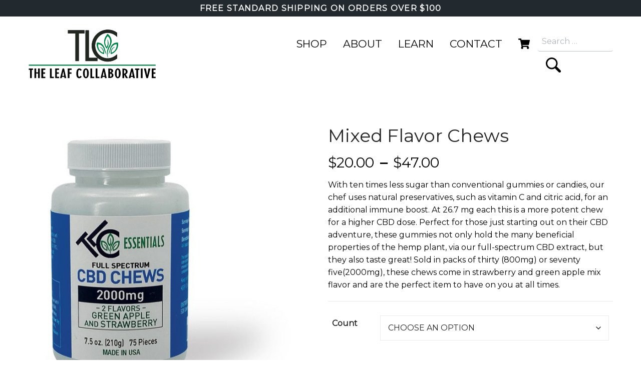

--- FILE ---
content_type: text/html; charset=UTF-8
request_url: https://theleafcollaborative.com/product/mixed-flavor-chews/
body_size: 76328
content:
<!doctype html>
<html lang="en-US">
  <head>
  <meta charset="utf-8">
  <meta http-equiv="x-ua-compatible" content="ie=edge">
  <meta name="viewport" content="width=device-width, initial-scale=1, shrink-to-fit=no">
  <title>Mixed Flavor Chews &#8211; The Leaf Collaborative</title>
<meta name='robots' content='max-image-preview:large' />
	<style>img:is([sizes="auto" i], [sizes^="auto," i]) { contain-intrinsic-size: 3000px 1500px }</style>
	<script>window._wca = window._wca || [];</script>
<link rel='dns-prefetch' href='//stats.wp.com' />
<link rel='dns-prefetch' href='//cdnjs.cloudflare.com' />
<link rel='dns-prefetch' href='//maxcdn.bootstrapcdn.com' />
<link rel='dns-prefetch' href='//fonts.googleapis.com' />
<link rel="stylesheet" href="/wp-includes/css/dist/block-library/style.min.css?ver=6.8.3">
<link rel="stylesheet" href="/wp-includes/js/mediaelement/mediaelementplayer-legacy.min.css?ver=4.2.17">
<link rel="stylesheet" href="/wp-includes/js/mediaelement/wp-mediaelement.min.css?ver=6.8.3">
<style id='jetpack-sharing-buttons-style-inline-css' type='text/css'>
.jetpack-sharing-buttons__services-list{display:flex;flex-direction:row;flex-wrap:wrap;gap:0;list-style-type:none;margin:5px;padding:0}.jetpack-sharing-buttons__services-list.has-small-icon-size{font-size:12px}.jetpack-sharing-buttons__services-list.has-normal-icon-size{font-size:16px}.jetpack-sharing-buttons__services-list.has-large-icon-size{font-size:24px}.jetpack-sharing-buttons__services-list.has-huge-icon-size{font-size:36px}@media print{.jetpack-sharing-buttons__services-list{display:none!important}}.editor-styles-wrapper .wp-block-jetpack-sharing-buttons{gap:0;padding-inline-start:0}ul.jetpack-sharing-buttons__services-list.has-background{padding:1.25em 2.375em}
</style>
<style id='global-styles-inline-css' type='text/css'>
:root{--wp--preset--aspect-ratio--square: 1;--wp--preset--aspect-ratio--4-3: 4/3;--wp--preset--aspect-ratio--3-4: 3/4;--wp--preset--aspect-ratio--3-2: 3/2;--wp--preset--aspect-ratio--2-3: 2/3;--wp--preset--aspect-ratio--16-9: 16/9;--wp--preset--aspect-ratio--9-16: 9/16;--wp--preset--color--black: #000000;--wp--preset--color--cyan-bluish-gray: #abb8c3;--wp--preset--color--white: #ffffff;--wp--preset--color--pale-pink: #f78da7;--wp--preset--color--vivid-red: #cf2e2e;--wp--preset--color--luminous-vivid-orange: #ff6900;--wp--preset--color--luminous-vivid-amber: #fcb900;--wp--preset--color--light-green-cyan: #7bdcb5;--wp--preset--color--vivid-green-cyan: #00d084;--wp--preset--color--pale-cyan-blue: #8ed1fc;--wp--preset--color--vivid-cyan-blue: #0693e3;--wp--preset--color--vivid-purple: #9b51e0;--wp--preset--gradient--vivid-cyan-blue-to-vivid-purple: linear-gradient(135deg,rgba(6,147,227,1) 0%,rgb(155,81,224) 100%);--wp--preset--gradient--light-green-cyan-to-vivid-green-cyan: linear-gradient(135deg,rgb(122,220,180) 0%,rgb(0,208,130) 100%);--wp--preset--gradient--luminous-vivid-amber-to-luminous-vivid-orange: linear-gradient(135deg,rgba(252,185,0,1) 0%,rgba(255,105,0,1) 100%);--wp--preset--gradient--luminous-vivid-orange-to-vivid-red: linear-gradient(135deg,rgba(255,105,0,1) 0%,rgb(207,46,46) 100%);--wp--preset--gradient--very-light-gray-to-cyan-bluish-gray: linear-gradient(135deg,rgb(238,238,238) 0%,rgb(169,184,195) 100%);--wp--preset--gradient--cool-to-warm-spectrum: linear-gradient(135deg,rgb(74,234,220) 0%,rgb(151,120,209) 20%,rgb(207,42,186) 40%,rgb(238,44,130) 60%,rgb(251,105,98) 80%,rgb(254,248,76) 100%);--wp--preset--gradient--blush-light-purple: linear-gradient(135deg,rgb(255,206,236) 0%,rgb(152,150,240) 100%);--wp--preset--gradient--blush-bordeaux: linear-gradient(135deg,rgb(254,205,165) 0%,rgb(254,45,45) 50%,rgb(107,0,62) 100%);--wp--preset--gradient--luminous-dusk: linear-gradient(135deg,rgb(255,203,112) 0%,rgb(199,81,192) 50%,rgb(65,88,208) 100%);--wp--preset--gradient--pale-ocean: linear-gradient(135deg,rgb(255,245,203) 0%,rgb(182,227,212) 50%,rgb(51,167,181) 100%);--wp--preset--gradient--electric-grass: linear-gradient(135deg,rgb(202,248,128) 0%,rgb(113,206,126) 100%);--wp--preset--gradient--midnight: linear-gradient(135deg,rgb(2,3,129) 0%,rgb(40,116,252) 100%);--wp--preset--font-size--small: 13px;--wp--preset--font-size--medium: 20px;--wp--preset--font-size--large: 36px;--wp--preset--font-size--x-large: 42px;--wp--preset--spacing--20: 0.44rem;--wp--preset--spacing--30: 0.67rem;--wp--preset--spacing--40: 1rem;--wp--preset--spacing--50: 1.5rem;--wp--preset--spacing--60: 2.25rem;--wp--preset--spacing--70: 3.38rem;--wp--preset--spacing--80: 5.06rem;--wp--preset--shadow--natural: 6px 6px 9px rgba(0, 0, 0, 0.2);--wp--preset--shadow--deep: 12px 12px 50px rgba(0, 0, 0, 0.4);--wp--preset--shadow--sharp: 6px 6px 0px rgba(0, 0, 0, 0.2);--wp--preset--shadow--outlined: 6px 6px 0px -3px rgba(255, 255, 255, 1), 6px 6px rgba(0, 0, 0, 1);--wp--preset--shadow--crisp: 6px 6px 0px rgba(0, 0, 0, 1);}:where(body) { margin: 0; }.wp-site-blocks > .alignleft { float: left; margin-right: 2em; }.wp-site-blocks > .alignright { float: right; margin-left: 2em; }.wp-site-blocks > .aligncenter { justify-content: center; margin-left: auto; margin-right: auto; }:where(.is-layout-flex){gap: 0.5em;}:where(.is-layout-grid){gap: 0.5em;}.is-layout-flow > .alignleft{float: left;margin-inline-start: 0;margin-inline-end: 2em;}.is-layout-flow > .alignright{float: right;margin-inline-start: 2em;margin-inline-end: 0;}.is-layout-flow > .aligncenter{margin-left: auto !important;margin-right: auto !important;}.is-layout-constrained > .alignleft{float: left;margin-inline-start: 0;margin-inline-end: 2em;}.is-layout-constrained > .alignright{float: right;margin-inline-start: 2em;margin-inline-end: 0;}.is-layout-constrained > .aligncenter{margin-left: auto !important;margin-right: auto !important;}.is-layout-constrained > :where(:not(.alignleft):not(.alignright):not(.alignfull)){margin-left: auto !important;margin-right: auto !important;}body .is-layout-flex{display: flex;}.is-layout-flex{flex-wrap: wrap;align-items: center;}.is-layout-flex > :is(*, div){margin: 0;}body .is-layout-grid{display: grid;}.is-layout-grid > :is(*, div){margin: 0;}body{padding-top: 0px;padding-right: 0px;padding-bottom: 0px;padding-left: 0px;}a:where(:not(.wp-element-button)){text-decoration: underline;}:root :where(.wp-element-button, .wp-block-button__link){background-color: #32373c;border-width: 0;color: #fff;font-family: inherit;font-size: inherit;line-height: inherit;padding: calc(0.667em + 2px) calc(1.333em + 2px);text-decoration: none;}.has-black-color{color: var(--wp--preset--color--black) !important;}.has-cyan-bluish-gray-color{color: var(--wp--preset--color--cyan-bluish-gray) !important;}.has-white-color{color: var(--wp--preset--color--white) !important;}.has-pale-pink-color{color: var(--wp--preset--color--pale-pink) !important;}.has-vivid-red-color{color: var(--wp--preset--color--vivid-red) !important;}.has-luminous-vivid-orange-color{color: var(--wp--preset--color--luminous-vivid-orange) !important;}.has-luminous-vivid-amber-color{color: var(--wp--preset--color--luminous-vivid-amber) !important;}.has-light-green-cyan-color{color: var(--wp--preset--color--light-green-cyan) !important;}.has-vivid-green-cyan-color{color: var(--wp--preset--color--vivid-green-cyan) !important;}.has-pale-cyan-blue-color{color: var(--wp--preset--color--pale-cyan-blue) !important;}.has-vivid-cyan-blue-color{color: var(--wp--preset--color--vivid-cyan-blue) !important;}.has-vivid-purple-color{color: var(--wp--preset--color--vivid-purple) !important;}.has-black-background-color{background-color: var(--wp--preset--color--black) !important;}.has-cyan-bluish-gray-background-color{background-color: var(--wp--preset--color--cyan-bluish-gray) !important;}.has-white-background-color{background-color: var(--wp--preset--color--white) !important;}.has-pale-pink-background-color{background-color: var(--wp--preset--color--pale-pink) !important;}.has-vivid-red-background-color{background-color: var(--wp--preset--color--vivid-red) !important;}.has-luminous-vivid-orange-background-color{background-color: var(--wp--preset--color--luminous-vivid-orange) !important;}.has-luminous-vivid-amber-background-color{background-color: var(--wp--preset--color--luminous-vivid-amber) !important;}.has-light-green-cyan-background-color{background-color: var(--wp--preset--color--light-green-cyan) !important;}.has-vivid-green-cyan-background-color{background-color: var(--wp--preset--color--vivid-green-cyan) !important;}.has-pale-cyan-blue-background-color{background-color: var(--wp--preset--color--pale-cyan-blue) !important;}.has-vivid-cyan-blue-background-color{background-color: var(--wp--preset--color--vivid-cyan-blue) !important;}.has-vivid-purple-background-color{background-color: var(--wp--preset--color--vivid-purple) !important;}.has-black-border-color{border-color: var(--wp--preset--color--black) !important;}.has-cyan-bluish-gray-border-color{border-color: var(--wp--preset--color--cyan-bluish-gray) !important;}.has-white-border-color{border-color: var(--wp--preset--color--white) !important;}.has-pale-pink-border-color{border-color: var(--wp--preset--color--pale-pink) !important;}.has-vivid-red-border-color{border-color: var(--wp--preset--color--vivid-red) !important;}.has-luminous-vivid-orange-border-color{border-color: var(--wp--preset--color--luminous-vivid-orange) !important;}.has-luminous-vivid-amber-border-color{border-color: var(--wp--preset--color--luminous-vivid-amber) !important;}.has-light-green-cyan-border-color{border-color: var(--wp--preset--color--light-green-cyan) !important;}.has-vivid-green-cyan-border-color{border-color: var(--wp--preset--color--vivid-green-cyan) !important;}.has-pale-cyan-blue-border-color{border-color: var(--wp--preset--color--pale-cyan-blue) !important;}.has-vivid-cyan-blue-border-color{border-color: var(--wp--preset--color--vivid-cyan-blue) !important;}.has-vivid-purple-border-color{border-color: var(--wp--preset--color--vivid-purple) !important;}.has-vivid-cyan-blue-to-vivid-purple-gradient-background{background: var(--wp--preset--gradient--vivid-cyan-blue-to-vivid-purple) !important;}.has-light-green-cyan-to-vivid-green-cyan-gradient-background{background: var(--wp--preset--gradient--light-green-cyan-to-vivid-green-cyan) !important;}.has-luminous-vivid-amber-to-luminous-vivid-orange-gradient-background{background: var(--wp--preset--gradient--luminous-vivid-amber-to-luminous-vivid-orange) !important;}.has-luminous-vivid-orange-to-vivid-red-gradient-background{background: var(--wp--preset--gradient--luminous-vivid-orange-to-vivid-red) !important;}.has-very-light-gray-to-cyan-bluish-gray-gradient-background{background: var(--wp--preset--gradient--very-light-gray-to-cyan-bluish-gray) !important;}.has-cool-to-warm-spectrum-gradient-background{background: var(--wp--preset--gradient--cool-to-warm-spectrum) !important;}.has-blush-light-purple-gradient-background{background: var(--wp--preset--gradient--blush-light-purple) !important;}.has-blush-bordeaux-gradient-background{background: var(--wp--preset--gradient--blush-bordeaux) !important;}.has-luminous-dusk-gradient-background{background: var(--wp--preset--gradient--luminous-dusk) !important;}.has-pale-ocean-gradient-background{background: var(--wp--preset--gradient--pale-ocean) !important;}.has-electric-grass-gradient-background{background: var(--wp--preset--gradient--electric-grass) !important;}.has-midnight-gradient-background{background: var(--wp--preset--gradient--midnight) !important;}.has-small-font-size{font-size: var(--wp--preset--font-size--small) !important;}.has-medium-font-size{font-size: var(--wp--preset--font-size--medium) !important;}.has-large-font-size{font-size: var(--wp--preset--font-size--large) !important;}.has-x-large-font-size{font-size: var(--wp--preset--font-size--x-large) !important;}
:where(.wp-block-post-template.is-layout-flex){gap: 1.25em;}:where(.wp-block-post-template.is-layout-grid){gap: 1.25em;}
:where(.wp-block-columns.is-layout-flex){gap: 2em;}:where(.wp-block-columns.is-layout-grid){gap: 2em;}
:root :where(.wp-block-pullquote){font-size: 1.5em;line-height: 1.6;}
</style>
<link rel="stylesheet" href="/wp-content/plugins/custom-facebook-feed-pro/css/cff-style.css?ver=3.8.2">
<link rel="stylesheet" href="https://maxcdn.bootstrapcdn.com/font-awesome/4.7.0/css/font-awesome.min.css">
<link rel="stylesheet" href="/wp-content/plugins/instagram-feed-pro/css/sb-instagram.css?ver=4.1.4">
<link rel="stylesheet" href="/wp-content/plugins/tlc-plugin/public/css/slick-theme.css?ver=1.0.0">
<link rel="stylesheet" href="/wp-content/plugins/tlc-plugin/public/css/tlc-plugin-public.css?ver=1.0.0">
<link rel="stylesheet" href="/wp-content/plugins/woocommerce/assets/css/photoswipe/photoswipe.min.css?ver=10.3.4">
<link rel="stylesheet" href="/wp-content/plugins/woocommerce/assets/css/photoswipe/default-skin/default-skin.min.css?ver=10.3.4">
<link rel="stylesheet" href="/wp-content/plugins/woocommerce/assets/css/woocommerce.css?ver=10.3.4">
<style id='woocommerce-inline-inline-css' type='text/css'>
.woocommerce form .form-row .required { visibility: visible; }
</style>
<link rel="stylesheet" href="/wp-content/plugins/woocommerce/assets/css/brands.css?ver=10.3.4">
<link rel="stylesheet" href="https://fonts.googleapis.com/css?family=Montserrat%3Awght%40200%3B300%3B400%3B500%3B600%3B700%3B800&#038;display=swap&#038;ver=6.8.3">
<link rel="stylesheet" href="/wp-content/themes/TLCtheme/dist/styles/main_ba5ede7f.css">
<script type="text/javascript" src="/wp-includes/js/jquery/jquery.min.js?ver=3.7.1" id="jquery-core-js"></script>
<script type="text/javascript" src="/wp-includes/js/jquery/jquery-migrate.min.js?ver=3.4.1" id="jquery-migrate-js"></script>
<script type="text/javascript" src="/wp-content/plugins/tlc-plugin/public/js/slick.min.js?ver=1.0.0" id="slick-js"></script>
<script type="text/javascript" src="/wp-content/plugins/tlc-plugin/public/js/tlc-plugin-public.js?ver=1.0.0" id="tlc-plugin-js"></script>
<script type="text/javascript" src="/wp-content/plugins/woocommerce/assets/js/jquery-blockui/jquery.blockUI.min.js?ver=2.7.0-wc.10.3.4" id="wc-jquery-blockui-js" data-wp-strategy="defer"></script>
<script type="text/javascript" id="wc-add-to-cart-js-extra">
/* <![CDATA[ */
var wc_add_to_cart_params = {"ajax_url":"\/wp-admin\/admin-ajax.php","wc_ajax_url":"\/?wc-ajax=%%endpoint%%","i18n_view_cart":"View cart","cart_url":"https:\/\/theleafcollaborative.com\/cart\/","is_cart":"","cart_redirect_after_add":"no"};
/* ]]> */
</script>
<script type="text/javascript" src="/wp-content/plugins/woocommerce/assets/js/frontend/add-to-cart.min.js?ver=10.3.4" id="wc-add-to-cart-js" data-wp-strategy="defer"></script>
<script type="text/javascript" src="/wp-content/plugins/woocommerce/assets/js/zoom/jquery.zoom.min.js?ver=1.7.21-wc.10.3.4" id="wc-zoom-js" defer="defer" data-wp-strategy="defer"></script>
<script type="text/javascript" src="/wp-content/plugins/woocommerce/assets/js/flexslider/jquery.flexslider.min.js?ver=2.7.2-wc.10.3.4" id="wc-flexslider-js" defer="defer" data-wp-strategy="defer"></script>
<script type="text/javascript" src="/wp-content/plugins/woocommerce/assets/js/photoswipe/photoswipe.min.js?ver=4.1.1-wc.10.3.4" id="wc-photoswipe-js" defer="defer" data-wp-strategy="defer"></script>
<script type="text/javascript" src="/wp-content/plugins/woocommerce/assets/js/photoswipe/photoswipe-ui-default.min.js?ver=4.1.1-wc.10.3.4" id="wc-photoswipe-ui-default-js" defer="defer" data-wp-strategy="defer"></script>
<script type="text/javascript" id="wc-single-product-js-extra">
/* <![CDATA[ */
var wc_single_product_params = {"i18n_required_rating_text":"Please select a rating","i18n_rating_options":["1 of 5 stars","2 of 5 stars","3 of 5 stars","4 of 5 stars","5 of 5 stars"],"i18n_product_gallery_trigger_text":"View full-screen image gallery","review_rating_required":"yes","flexslider":{"rtl":false,"animation":"slide","smoothHeight":true,"directionNav":false,"controlNav":"thumbnails","slideshow":false,"animationSpeed":500,"animationLoop":false,"allowOneSlide":false},"zoom_enabled":"1","zoom_options":[],"photoswipe_enabled":"1","photoswipe_options":{"shareEl":false,"closeOnScroll":false,"history":false,"hideAnimationDuration":0,"showAnimationDuration":0},"flexslider_enabled":"1"};
/* ]]> */
</script>
<script type="text/javascript" src="/wp-content/plugins/woocommerce/assets/js/frontend/single-product.min.js?ver=10.3.4" id="wc-single-product-js" defer="defer" data-wp-strategy="defer"></script>
<script type="text/javascript" src="/wp-content/plugins/woocommerce/assets/js/js-cookie/js.cookie.min.js?ver=2.1.4-wc.10.3.4" id="wc-js-cookie-js" defer="defer" data-wp-strategy="defer"></script>
<script type="text/javascript" id="woocommerce-js-extra">
/* <![CDATA[ */
var woocommerce_params = {"ajax_url":"\/wp-admin\/admin-ajax.php","wc_ajax_url":"\/?wc-ajax=%%endpoint%%","i18n_password_show":"Show password","i18n_password_hide":"Hide password"};
/* ]]> */
</script>
<script type="text/javascript" src="/wp-content/plugins/woocommerce/assets/js/frontend/woocommerce.min.js?ver=10.3.4" id="woocommerce-js" defer="defer" data-wp-strategy="defer"></script>
<script type="text/javascript" src="/wp-content/plugins/js_composer/assets/js/vendors/woocommerce-add-to-cart.js?ver=8.3" id="vc_woocommerce-add-to-cart-js-js"></script>
<script type="text/javascript" src="https://stats.wp.com/s-202603.js" id="woocommerce-analytics-js" defer="defer" data-wp-strategy="defer"></script>
<script></script><link rel="canonical" href="https://theleafcollaborative.com/product/mixed-flavor-chews/" />
<!-- Custom Facebook Feed JS vars -->
<script type="text/javascript">
var cffsiteurl = "https://theleafcollaborative.com/wp-content/plugins";
var cffajaxurl = "https://theleafcollaborative.com/wp-admin/admin-ajax.php";
var cffmetatrans = "false";

var cfflinkhashtags = "true";
</script>
	<style>img#wpstats{display:none}</style>
			<noscript><style>.woocommerce-product-gallery{ opacity: 1 !important; }</style></noscript>
	<meta name="generator" content="Powered by WPBakery Page Builder - drag and drop page builder for WordPress."/>
<meta name="generator" content="Powered by Slider Revolution 6.7.30 - responsive, Mobile-Friendly Slider Plugin for WordPress with comfortable drag and drop interface." />
<link rel="icon" href="/wp-content/uploads/2019/01/cropped-TLC-website-favicon-1-32x32.png" sizes="32x32" />
<link rel="icon" href="/wp-content/uploads/2019/01/cropped-TLC-website-favicon-1-192x192.png" sizes="192x192" />
<link rel="apple-touch-icon" href="/wp-content/uploads/2019/01/cropped-TLC-website-favicon-1-180x180.png" />
<meta name="msapplication-TileImage" content="/wp-content/uploads/2019/01/cropped-TLC-website-favicon-1-270x270.png" />
<script data-jetpack-boost="ignore">function setREVStartSize(e){
			//window.requestAnimationFrame(function() {
				window.RSIW = window.RSIW===undefined ? window.innerWidth : window.RSIW;
				window.RSIH = window.RSIH===undefined ? window.innerHeight : window.RSIH;
				try {
					var pw = document.getElementById(e.c).parentNode.offsetWidth,
						newh;
					pw = pw===0 || isNaN(pw) || (e.l=="fullwidth" || e.layout=="fullwidth") ? window.RSIW : pw;
					e.tabw = e.tabw===undefined ? 0 : parseInt(e.tabw);
					e.thumbw = e.thumbw===undefined ? 0 : parseInt(e.thumbw);
					e.tabh = e.tabh===undefined ? 0 : parseInt(e.tabh);
					e.thumbh = e.thumbh===undefined ? 0 : parseInt(e.thumbh);
					e.tabhide = e.tabhide===undefined ? 0 : parseInt(e.tabhide);
					e.thumbhide = e.thumbhide===undefined ? 0 : parseInt(e.thumbhide);
					e.mh = e.mh===undefined || e.mh=="" || e.mh==="auto" ? 0 : parseInt(e.mh,0);
					if(e.layout==="fullscreen" || e.l==="fullscreen")
						newh = Math.max(e.mh,window.RSIH);
					else{
						e.gw = Array.isArray(e.gw) ? e.gw : [e.gw];
						for (var i in e.rl) if (e.gw[i]===undefined || e.gw[i]===0) e.gw[i] = e.gw[i-1];
						e.gh = e.el===undefined || e.el==="" || (Array.isArray(e.el) && e.el.length==0)? e.gh : e.el;
						e.gh = Array.isArray(e.gh) ? e.gh : [e.gh];
						for (var i in e.rl) if (e.gh[i]===undefined || e.gh[i]===0) e.gh[i] = e.gh[i-1];
											
						var nl = new Array(e.rl.length),
							ix = 0,
							sl;
						e.tabw = e.tabhide>=pw ? 0 : e.tabw;
						e.thumbw = e.thumbhide>=pw ? 0 : e.thumbw;
						e.tabh = e.tabhide>=pw ? 0 : e.tabh;
						e.thumbh = e.thumbhide>=pw ? 0 : e.thumbh;
						for (var i in e.rl) nl[i] = e.rl[i]<window.RSIW ? 0 : e.rl[i];
						sl = nl[0];
						for (var i in nl) if (sl>nl[i] && nl[i]>0) { sl = nl[i]; ix=i;}
						var m = pw>(e.gw[ix]+e.tabw+e.thumbw) ? 1 : (pw-(e.tabw+e.thumbw)) / (e.gw[ix]);
						newh =  (e.gh[ix] * m) + (e.tabh + e.thumbh);
					}
					var el = document.getElementById(e.c);
					if (el!==null && el) el.style.height = newh+"px";
					el = document.getElementById(e.c+"_wrapper");
					if (el!==null && el) {
						el.style.height = newh+"px";
						el.style.display = "block";
					}
				} catch(e){
					console.log("Failure at Presize of Slider:" + e)
				}
			//});
		  };</script>
<noscript><style> .wpb_animate_when_almost_visible { opacity: 1; }</style></noscript></head>
  <body class="wp-singular product-template-default single single-product postid-3191 wp-theme-TLCthemeresources theme-TLCtheme/resources woocommerce woocommerce-page woocommerce-no-js mixed-flavor-chews app-data index-data singular-data single-data single-product-data single-product-mixed-flavor-chews-data wpb-js-composer js-comp-ver-8.3 vc_responsive">
        <header class="main-header w-full z-50">
  <div class="banner-message uppercase font-montserrat text-center px-4 md:px-0 py-1 bg-black text-white md:tracking-wider">
    <span class="font-montserrat font-black">
    Free standard shipping on orders over $100    </span>
  </div>
  <div class="site-logo flex flex-row bg-white">
    <div class="sm:w-1/6 md:-11/12 lg:hidden flex">
      <button style="max-height: 30px;" class="navbar-burger flex items-center px-1 py-0 my-3 mx-3 md:my-6  text-white  hover:text-white hover:border-white">
        <svg class="fill-current h-5 w-5 text-gray-700" viewBox="0 0 20 20" xmlns="http://www.w3.org/2000/svg">
          <title>Menu</title>
          <path d="M0 3h20v2H0V3zm0 6h20v2H0V9zm0 6h20v2H0v-2z" />
        </svg>
      </button>
    </div>
      <div class="mobile-logo sm:w-5/6 lg:hidden">
        <a class="no-underline hover:no-underline" href="/"><svg class="h-20 w-20" version="1.1" id="Layer_1" xmlns="http://www.w3.org/2000/svg" x="0" y="0" viewBox="0 0 231.1 92.3" xml:space="preserve"><style>.st0{fill:#212621}.st1{fill:#008445}</style><path class="st0" d="M91.6 58.7h-6.2v-50H71.9V2.9h29.8v5.8H91.6v50zM109.7 52.9h15.4v5.8h-21.6V3.2h6.2v49.7z"/><path class="st0" d="M160.5 15.1c-4.4-4.6-10.6-7.4-17-7.4-12.4 0-22.5 10.8-22.5 23.1s10.1 23.1 22.6 23.1c6.3 0 12.4-3 16.9-7.4v7.7c-4.8 3.5-10.7 5.5-16.6 5.5-15.8 0-29.1-12.8-29.1-28.6 0-16 13.1-29.1 29.1-29.1 6.2 0 11.7 1.8 16.6 5.5v7.6z"/><path class="st1" d="M147.4 32.9c.2-.3.3-.6.5-.9 2.8-5.1 3.4-9.9 1.8-14.2-1.4-3.7-4.1-6.4-6.1-8.1h-.1c-2.2 2.3-5.1 6.2-6 11.2-.9 5.1.4 10.2 4 15.1 1.5-1.2 2.7-3.5 3.2-6 .6-3.2.2-6.9-1.4-10.5h-.1v.1c.1.7.1 1.4.2 2 .6 5.2.8 7.8-1.7 11.9-1.8-2.4-2.8-5.8-2.7-9.2.1-2.8 1-6.9 4.5-10.8 1.6 1 3.5 3.2 4.4 6.6.6 2.6.9 6.6-1.9 11.4-2.3 4-3.5 8.2-3.7 12.3-.1 4.2.9 7.4 1.8 9.4v-.1c-2.3-10.2 1-16 3.3-20.2z"/><path class="st1" d="M162 25.5s0-.1 0 0c-3.4-.2-6.2.5-8.4 2.1-1.7 1.2-3.1 3-4.4 5.6-.6 1.1-1.2 2.9-1.8 5.3-.1.3-.1.5-.2.8-.6 2.2-1.4 5.4-2.1 6.2l-.4.5s.2-.1.5-.3c2-2.1 2.7-4.8 3.5-7.3.3-.9.5-1.7.8-2.5 1.2-3.3 5.1-7.8 10.1-7.9.9 2.8-.4 7.3-1.6 9.5-1.7 3.2-4.4 5.4-7.8 6.5 0-1.4.2-7.8 6.3-10.7v-.1h-.1c-2.2.5-7.4 2.7-7.5 12.7 2.4-.1 6.2-1.9 9.1-5.5 2.5-2.7 5-7.6 4-14.9zM139 39.3c-.1-.3-.2-.6-.2-.8-.6-2.4-1.2-4.2-1.8-5.3-1.9-3.8-5.1-8.1-12.7-7.7h-.1c-1.1 7.3 1.5 12.2 3.8 15 2.9 3.6 6.7 5.3 9.1 5.5-.1-10-5.3-12.2-7.5-12.7h-.1v.1c6.2 2.9 6.3 9.3 6.3 10.7-3.4-1.1-6.1-3.3-7.8-6.5-1.1-2.2-2.4-6.7-1.6-9.5 5 0 8.9 4.6 10.1 7.9.3.8.5 1.6.8 2.5.7 2.5 1.5 5.2 3.5 7.3.3.2.4.3.4.3s.1-.1-.4-.5c-.4-.9-1.2-4.1-1.8-6.3z"/><g><path class="st0" d="M91.6 59h-6.2V9H71.9V3.2h29.8V9H91.6v50zM109.7 53.2h15.4V59h-21.6V3.5h6.2v49.7z"/><path class="st0" d="M160.5 15.4c-4.4-4.6-10.6-7.4-17-7.4C131.1 8 121 18.8 121 31.1s10.1 23.1 22.6 23.1c6.3 0 12.4-3 16.9-7.4v7.7c-4.8 3.5-10.7 5.5-16.6 5.5-15.8 0-29.1-12.8-29.1-28.6 0-16 13.1-29.1 29.1-29.1 6.2 0 11.7 1.8 16.6 5.5v7.6z"/></g><g><path class="st1" d="M147.4 33.2c.2-.3.3-.6.5-.9 2.8-5.1 3.4-9.9 1.8-14.2-1.4-3.7-4.1-6.4-6.1-8.1h-.1c-2.2 2.3-5.1 6.2-6 11.2-.9 5.1.4 10.2 4 15.1 1.5-1.2 2.7-3.5 3.2-6 .6-3.2.2-6.9-1.4-10.5h-.1v.1c.1.7.1 1.4.2 2 .6 5.2.8 7.8-1.7 11.9-1.8-2.4-2.8-5.8-2.7-9.2.1-2.8 1-6.9 4.5-10.8 1.6 1 3.5 3.2 4.4 6.6.6 2.6.9 6.6-1.9 11.4-2.3 4-3.5 8.2-3.7 12.3-.1 4.2.9 7.4 1.8 9.4v-.1c-2.3-10.3 1-16 3.3-20.2z"/><path class="st1" d="M162 25.8s0-.1 0 0c-3.4-.2-6.2.5-8.4 2.1-1.7 1.2-3.1 3-4.4 5.6-.6 1.1-1.2 2.9-1.8 5.3-.1.3-.1.5-.2.8-.6 2.2-1.4 5.4-2.1 6.2l-.4.5s.2-.1.5-.3c2-2.1 2.7-4.8 3.5-7.3.3-.9.5-1.7.8-2.5 1.2-3.3 5.1-7.8 10.1-7.9.9 2.8-.4 7.3-1.6 9.5-1.7 3.2-4.4 5.4-7.8 6.5 0-1.4.2-7.8 6.3-10.7v-.1h-.1c-2.2.5-7.4 2.7-7.5 12.7 2.4-.1 6.2-1.9 9.1-5.5 2.5-2.7 5-7.6 4-14.9zM139 39.6c-.1-.3-.2-.6-.2-.8-.6-2.4-1.2-4.2-1.8-5.3-1.9-3.8-5.1-8.1-12.7-7.7h-.1c-1.1 7.3 1.5 12.2 3.8 15 2.9 3.6 6.7 5.3 9.1 5.5-.1-10-5.3-12.2-7.5-12.7h-.1v.1c6.2 2.9 6.3 9.3 6.3 10.7-3.4-1.1-6.1-3.3-7.8-6.5-1.1-2.2-2.4-6.7-1.6-9.5 5 0 8.9 4.6 10.1 7.9.3.8.5 1.6.8 2.5.7 2.5 1.5 5.2 3.5 7.3.3.2.4.3.4.3s.1-.1-.4-.5c-.4-.9-1.2-4.1-1.8-6.3z"/></g><g><path d="M3.6 74.9H1.4v-2.4h7.7v2.4H6.8v14.8H3.6V74.9zM11.4 72.5h3.2v6.8H18v-6.8h3.2v17.2H18v-8.2h-3.4v8.2h-3.2V72.5zM24 72.5h7.1v2.4h-3.9v4.5h3.5v2.4h-3.5v5.5h3.9v2.4H24V72.5zM39.5 72.5h3.2v14.8h3.7v2.4h-6.9V72.5zM48.9 72.5H56v2.4h-4v4.5h3.5v2.4H52v5.5h4v2.4h-7.1V72.5zM62.2 72.5H65l3.8 17.2h-3.2l-.3-2.1h-4l-.4 2.1h-3.2l4.5-17.2zm-.5 13.2H65l-1.4-7.9h-.1l-1.8 7.9zM71.5 72.5h7.1v2.4h-3.9v4.5h3.5v2.4h-3.5v7.9h-3.2V72.5zM96.7 87c-.4 1.2-2 3-4.4 3-1.5 0-2.8-.5-3.8-1.9-1-1.3-1.4-3-1.4-6.6 0-2.2.1-4.9 1.4-6.9 1.2-1.9 3-2.3 4-2.3 2.3 0 4.1 1.7 4.2 3.2l-2.7 1c-.1-.8-.4-1.7-1.5-1.7-.6 0-1.3.4-1.7 1.6-.6 1.9-.6 4.1-.6 5.2 0 2.6.2 3.4.6 4.4.3.9.9 1.3 1.6 1.3 1.2 0 1.8-1.1 1.8-1.8l2.5 1.5zM100.6 87.8c-1-1.7-1.5-3.6-1.5-6.7s.5-5.1 1.5-6.7c.9-1.4 2.2-2.2 3.7-2.2s2.9.7 3.7 2.2c1 1.6 1.5 3.6 1.5 6.7s-.5 5.1-1.5 6.7c-.9 1.4-2.2 2.2-3.7 2.2s-2.8-.8-3.7-2.2zm5.3-1.8c.4-1.5.4-4 .4-4.9 0-.8 0-3.3-.4-4.9-.2-.9-.9-1.6-1.6-1.6s-1.3.6-1.6 1.6c-.4 1.5-.4 4-.4 4.9 0 .9.1 3.4.4 4.9.2 1 .9 1.6 1.6 1.6.7 0 1.3-.6 1.6-1.6zM112.4 72.5h3.2v14.8h3.7v2.4h-6.9V72.5zM121.8 72.5h3.2v14.8h3.7v2.4h-6.9V72.5zM135.2 72.5h2.8l3.8 17.2h-3.2l-.3-2.1h-4l-.4 2.1h-3.2l4.5-17.2zm-.5 13.2h3.2l-1.4-7.9h-.1l-1.7 7.9zM144.6 72.5c3.7 0 5.6 0 7.3 1.4.6.5 1.5 1.4 1.5 2.7 0 2-1.8 3.2-2.7 3.7 1 .5 3.2 1.5 3.2 4.4 0 1.9-.9 3.1-2.1 3.8-1.9 1.2-4.6 1.2-7.2 1.2V72.5zm3.2 6.8c1.2 0 2.4-.8 2.4-2.2 0-1.2-1-2.2-2.4-2.2v4.4zm0 8c1.2 0 2.1-.5 2.5-1 .2-.3.5-.8.5-1.7 0-1.3-.4-1.9-1-2.3-.7-.5-1.4-.5-2-.5v5.5zM158.1 87.8c-1-1.7-1.5-3.6-1.5-6.7s.5-5.1 1.5-6.7c.9-1.4 2.2-2.2 3.7-2.2s2.9.7 3.7 2.2c1 1.6 1.5 3.6 1.5 6.7s-.5 5.1-1.5 6.7c-.9 1.4-2.2 2.2-3.7 2.2s-2.9-.8-3.7-2.2zm5.2-1.8c.4-1.5.4-4 .4-4.9 0-.8 0-3.3-.4-4.9-.2-.9-.9-1.6-1.6-1.6s-1.3.6-1.6 1.6c-.4 1.5-.4 4-.4 4.9 0 .9.1 3.4.4 4.9.2 1 .9 1.6 1.6 1.6.8 0 1.4-.6 1.6-1.6zM170.1 72.5c3.1 0 5.8 0 7.8 1.8.7.6 1.5 2 1.5 3.8 0 2.7-1.5 4.1-3.4 4.9l4.1 6.7h-3.6l-3.1-6h-.1v6h-3.2V72.5zm3.1 9.2c1.1-.2 2.9-.7 2.9-3.6 0-1.9-1-3.1-2.9-3.2v6.8zM186 72.5h2.8l3.8 17.2h-3.2l-.3-2.1h-4l-.4 2.1h-3.2l4.5-17.2zm-.5 13.2h3.2l-1.4-7.9h-.1l-1.7 7.9zM195.3 74.9H193v-2.4h7.7v2.4h-2.3v14.8h-3.2V74.9zM203.4 72.5h3.2v17.2h-3.2V72.5zM208.9 72.5h3.5l2.4 12h.1l2.1-12h3.6l-4.4 17.2h-2.9l-4.4-17.2zM222.9 72.5h7.1v2.4h-3.9v4.5h3.5v2.4h-3.5v5.5h3.9v2.4h-7.1V72.5z"/></g><path fill="none" stroke="#008445" stroke-width="2" stroke-miterlimit="10" d="M230 66.4H1.4"/></svg></a>
      </div>
  </div>
  <div class="bg-white">
    <div class="container">
      <nav class="nav-primary hidden lg:flex lg:py-6 flex-row items-center justify-between">

        <a class="no-underline hover:no-underline" href="/"><svg class="md:w-48 lg:w-64" version="1.1" id="Layer_1" xmlns="http://www.w3.org/2000/svg" x="0" y="0" viewBox="0 0 231.1 92.3" xml:space="preserve"><style>.st0{fill:#212621}.st1{fill:#008445}</style><path class="st0" d="M91.6 58.7h-6.2v-50H71.9V2.9h29.8v5.8H91.6v50zM109.7 52.9h15.4v5.8h-21.6V3.2h6.2v49.7z"/><path class="st0" d="M160.5 15.1c-4.4-4.6-10.6-7.4-17-7.4-12.4 0-22.5 10.8-22.5 23.1s10.1 23.1 22.6 23.1c6.3 0 12.4-3 16.9-7.4v7.7c-4.8 3.5-10.7 5.5-16.6 5.5-15.8 0-29.1-12.8-29.1-28.6 0-16 13.1-29.1 29.1-29.1 6.2 0 11.7 1.8 16.6 5.5v7.6z"/><path class="st1" d="M147.4 32.9c.2-.3.3-.6.5-.9 2.8-5.1 3.4-9.9 1.8-14.2-1.4-3.7-4.1-6.4-6.1-8.1h-.1c-2.2 2.3-5.1 6.2-6 11.2-.9 5.1.4 10.2 4 15.1 1.5-1.2 2.7-3.5 3.2-6 .6-3.2.2-6.9-1.4-10.5h-.1v.1c.1.7.1 1.4.2 2 .6 5.2.8 7.8-1.7 11.9-1.8-2.4-2.8-5.8-2.7-9.2.1-2.8 1-6.9 4.5-10.8 1.6 1 3.5 3.2 4.4 6.6.6 2.6.9 6.6-1.9 11.4-2.3 4-3.5 8.2-3.7 12.3-.1 4.2.9 7.4 1.8 9.4v-.1c-2.3-10.2 1-16 3.3-20.2z"/><path class="st1" d="M162 25.5s0-.1 0 0c-3.4-.2-6.2.5-8.4 2.1-1.7 1.2-3.1 3-4.4 5.6-.6 1.1-1.2 2.9-1.8 5.3-.1.3-.1.5-.2.8-.6 2.2-1.4 5.4-2.1 6.2l-.4.5s.2-.1.5-.3c2-2.1 2.7-4.8 3.5-7.3.3-.9.5-1.7.8-2.5 1.2-3.3 5.1-7.8 10.1-7.9.9 2.8-.4 7.3-1.6 9.5-1.7 3.2-4.4 5.4-7.8 6.5 0-1.4.2-7.8 6.3-10.7v-.1h-.1c-2.2.5-7.4 2.7-7.5 12.7 2.4-.1 6.2-1.9 9.1-5.5 2.5-2.7 5-7.6 4-14.9zM139 39.3c-.1-.3-.2-.6-.2-.8-.6-2.4-1.2-4.2-1.8-5.3-1.9-3.8-5.1-8.1-12.7-7.7h-.1c-1.1 7.3 1.5 12.2 3.8 15 2.9 3.6 6.7 5.3 9.1 5.5-.1-10-5.3-12.2-7.5-12.7h-.1v.1c6.2 2.9 6.3 9.3 6.3 10.7-3.4-1.1-6.1-3.3-7.8-6.5-1.1-2.2-2.4-6.7-1.6-9.5 5 0 8.9 4.6 10.1 7.9.3.8.5 1.6.8 2.5.7 2.5 1.5 5.2 3.5 7.3.3.2.4.3.4.3s.1-.1-.4-.5c-.4-.9-1.2-4.1-1.8-6.3z"/><g><path class="st0" d="M91.6 59h-6.2V9H71.9V3.2h29.8V9H91.6v50zM109.7 53.2h15.4V59h-21.6V3.5h6.2v49.7z"/><path class="st0" d="M160.5 15.4c-4.4-4.6-10.6-7.4-17-7.4C131.1 8 121 18.8 121 31.1s10.1 23.1 22.6 23.1c6.3 0 12.4-3 16.9-7.4v7.7c-4.8 3.5-10.7 5.5-16.6 5.5-15.8 0-29.1-12.8-29.1-28.6 0-16 13.1-29.1 29.1-29.1 6.2 0 11.7 1.8 16.6 5.5v7.6z"/></g><g><path class="st1" d="M147.4 33.2c.2-.3.3-.6.5-.9 2.8-5.1 3.4-9.9 1.8-14.2-1.4-3.7-4.1-6.4-6.1-8.1h-.1c-2.2 2.3-5.1 6.2-6 11.2-.9 5.1.4 10.2 4 15.1 1.5-1.2 2.7-3.5 3.2-6 .6-3.2.2-6.9-1.4-10.5h-.1v.1c.1.7.1 1.4.2 2 .6 5.2.8 7.8-1.7 11.9-1.8-2.4-2.8-5.8-2.7-9.2.1-2.8 1-6.9 4.5-10.8 1.6 1 3.5 3.2 4.4 6.6.6 2.6.9 6.6-1.9 11.4-2.3 4-3.5 8.2-3.7 12.3-.1 4.2.9 7.4 1.8 9.4v-.1c-2.3-10.3 1-16 3.3-20.2z"/><path class="st1" d="M162 25.8s0-.1 0 0c-3.4-.2-6.2.5-8.4 2.1-1.7 1.2-3.1 3-4.4 5.6-.6 1.1-1.2 2.9-1.8 5.3-.1.3-.1.5-.2.8-.6 2.2-1.4 5.4-2.1 6.2l-.4.5s.2-.1.5-.3c2-2.1 2.7-4.8 3.5-7.3.3-.9.5-1.7.8-2.5 1.2-3.3 5.1-7.8 10.1-7.9.9 2.8-.4 7.3-1.6 9.5-1.7 3.2-4.4 5.4-7.8 6.5 0-1.4.2-7.8 6.3-10.7v-.1h-.1c-2.2.5-7.4 2.7-7.5 12.7 2.4-.1 6.2-1.9 9.1-5.5 2.5-2.7 5-7.6 4-14.9zM139 39.6c-.1-.3-.2-.6-.2-.8-.6-2.4-1.2-4.2-1.8-5.3-1.9-3.8-5.1-8.1-12.7-7.7h-.1c-1.1 7.3 1.5 12.2 3.8 15 2.9 3.6 6.7 5.3 9.1 5.5-.1-10-5.3-12.2-7.5-12.7h-.1v.1c6.2 2.9 6.3 9.3 6.3 10.7-3.4-1.1-6.1-3.3-7.8-6.5-1.1-2.2-2.4-6.7-1.6-9.5 5 0 8.9 4.6 10.1 7.9.3.8.5 1.6.8 2.5.7 2.5 1.5 5.2 3.5 7.3.3.2.4.3.4.3s.1-.1-.4-.5c-.4-.9-1.2-4.1-1.8-6.3z"/></g><g><path d="M3.6 74.9H1.4v-2.4h7.7v2.4H6.8v14.8H3.6V74.9zM11.4 72.5h3.2v6.8H18v-6.8h3.2v17.2H18v-8.2h-3.4v8.2h-3.2V72.5zM24 72.5h7.1v2.4h-3.9v4.5h3.5v2.4h-3.5v5.5h3.9v2.4H24V72.5zM39.5 72.5h3.2v14.8h3.7v2.4h-6.9V72.5zM48.9 72.5H56v2.4h-4v4.5h3.5v2.4H52v5.5h4v2.4h-7.1V72.5zM62.2 72.5H65l3.8 17.2h-3.2l-.3-2.1h-4l-.4 2.1h-3.2l4.5-17.2zm-.5 13.2H65l-1.4-7.9h-.1l-1.8 7.9zM71.5 72.5h7.1v2.4h-3.9v4.5h3.5v2.4h-3.5v7.9h-3.2V72.5zM96.7 87c-.4 1.2-2 3-4.4 3-1.5 0-2.8-.5-3.8-1.9-1-1.3-1.4-3-1.4-6.6 0-2.2.1-4.9 1.4-6.9 1.2-1.9 3-2.3 4-2.3 2.3 0 4.1 1.7 4.2 3.2l-2.7 1c-.1-.8-.4-1.7-1.5-1.7-.6 0-1.3.4-1.7 1.6-.6 1.9-.6 4.1-.6 5.2 0 2.6.2 3.4.6 4.4.3.9.9 1.3 1.6 1.3 1.2 0 1.8-1.1 1.8-1.8l2.5 1.5zM100.6 87.8c-1-1.7-1.5-3.6-1.5-6.7s.5-5.1 1.5-6.7c.9-1.4 2.2-2.2 3.7-2.2s2.9.7 3.7 2.2c1 1.6 1.5 3.6 1.5 6.7s-.5 5.1-1.5 6.7c-.9 1.4-2.2 2.2-3.7 2.2s-2.8-.8-3.7-2.2zm5.3-1.8c.4-1.5.4-4 .4-4.9 0-.8 0-3.3-.4-4.9-.2-.9-.9-1.6-1.6-1.6s-1.3.6-1.6 1.6c-.4 1.5-.4 4-.4 4.9 0 .9.1 3.4.4 4.9.2 1 .9 1.6 1.6 1.6.7 0 1.3-.6 1.6-1.6zM112.4 72.5h3.2v14.8h3.7v2.4h-6.9V72.5zM121.8 72.5h3.2v14.8h3.7v2.4h-6.9V72.5zM135.2 72.5h2.8l3.8 17.2h-3.2l-.3-2.1h-4l-.4 2.1h-3.2l4.5-17.2zm-.5 13.2h3.2l-1.4-7.9h-.1l-1.7 7.9zM144.6 72.5c3.7 0 5.6 0 7.3 1.4.6.5 1.5 1.4 1.5 2.7 0 2-1.8 3.2-2.7 3.7 1 .5 3.2 1.5 3.2 4.4 0 1.9-.9 3.1-2.1 3.8-1.9 1.2-4.6 1.2-7.2 1.2V72.5zm3.2 6.8c1.2 0 2.4-.8 2.4-2.2 0-1.2-1-2.2-2.4-2.2v4.4zm0 8c1.2 0 2.1-.5 2.5-1 .2-.3.5-.8.5-1.7 0-1.3-.4-1.9-1-2.3-.7-.5-1.4-.5-2-.5v5.5zM158.1 87.8c-1-1.7-1.5-3.6-1.5-6.7s.5-5.1 1.5-6.7c.9-1.4 2.2-2.2 3.7-2.2s2.9.7 3.7 2.2c1 1.6 1.5 3.6 1.5 6.7s-.5 5.1-1.5 6.7c-.9 1.4-2.2 2.2-3.7 2.2s-2.9-.8-3.7-2.2zm5.2-1.8c.4-1.5.4-4 .4-4.9 0-.8 0-3.3-.4-4.9-.2-.9-.9-1.6-1.6-1.6s-1.3.6-1.6 1.6c-.4 1.5-.4 4-.4 4.9 0 .9.1 3.4.4 4.9.2 1 .9 1.6 1.6 1.6.8 0 1.4-.6 1.6-1.6zM170.1 72.5c3.1 0 5.8 0 7.8 1.8.7.6 1.5 2 1.5 3.8 0 2.7-1.5 4.1-3.4 4.9l4.1 6.7h-3.6l-3.1-6h-.1v6h-3.2V72.5zm3.1 9.2c1.1-.2 2.9-.7 2.9-3.6 0-1.9-1-3.1-2.9-3.2v6.8zM186 72.5h2.8l3.8 17.2h-3.2l-.3-2.1h-4l-.4 2.1h-3.2l4.5-17.2zm-.5 13.2h3.2l-1.4-7.9h-.1l-1.7 7.9zM195.3 74.9H193v-2.4h7.7v2.4h-2.3v14.8h-3.2V74.9zM203.4 72.5h3.2v17.2h-3.2V72.5zM208.9 72.5h3.5l2.4 12h.1l2.1-12h3.6l-4.4 17.2h-2.9l-4.4-17.2zM222.9 72.5h7.1v2.4h-3.9v4.5h3.5v2.4h-3.5v5.5h3.9v2.4h-7.1V72.5z"/></g><path fill="none" stroke="#008445" stroke-width="2" stroke-miterlimit="10" d="M230 66.4H1.4"/></svg></a>
    
                  <ul id="menu-main" class="nav"><li class="active menu-item menu-item-has-children menu-shop"><a href="https://theleafcollaborative.com/shop/" data-ps2id-api="true">Shop</a>
<ul class="sub-menu">
	<li class="active menu-item menu-shop-all"><a href="/shop/" data-ps2id-api="true">Shop All</a></li>
	<li class="menu-item menu-health"><a href="/shop/?categories=health" data-ps2id-api="true">Health</a></li>
	<li class="menu-item menu-beauty"><a href="/shop/?categories=beauty" data-ps2id-api="true">Beauty</a></li>
	<li class="menu-item menu-pet"><a href="/shop/?categories=pet" data-ps2id-api="true">Pet</a></li>
	<li class="menu-item menu-login"><a href="/login" data-ps2id-api="true">Login</a></li>
</ul>
</li>
<li class="menu-item menu-item-has-children menu-about"><a href="https://theleafcollaborative.com/?page_id=1708" data-ps2id-api="true">About</a>
<ul class="sub-menu">
	<li class="menu-item menu-why-us"><a href="/about#why" data-ps2id-api="true">WHY US</a></li>
	<li class="menu-item menu-beginnings"><a href="/about#beginnings" data-ps2id-api="true">BEGINNINGS</a></li>
	<li class="menu-item menu-beliefs"><a href="/about#beliefs" data-ps2id-api="true">BELIEFS</a></li>
</ul>
</li>
<li class="menu-item menu-item-has-children menu-learn"><a href="https://theleafcollaborative.com/?page_id=1130" data-ps2id-api="true">Learn</a>
<ul class="sub-menu">
	<li class="menu-item menu-about-cbd"><a href="/learn#about" data-ps2id-api="true">About CBD</a></li>
	<li class="menu-item menu-product-guide"><a href="/learn#product%20guide" data-ps2id-api="true">Product Guide</a></li>
	<li class="menu-item menu-dosing"><a href="/learn#dosing" data-ps2id-api="true">Dosing</a></li>
	<li class="menu-item menu-faqs"><a href="/learn#FAQs" data-ps2id-api="true">FAQs</a></li>
	<li class="menu-item menu-medicinal-compounding"><a href="https://theleafcollaborative.com/learn/#medicinal" data-ps2id-api="true">Medicinal Compounding</a></li>
	<li class="menu-item menu-cbd-dictionary"><a href="/learn#dictionary" data-ps2id-api="true">CBD Dictionary</a></li>
</ul>
</li>
<li class="menu-item menu-contact"><a href="https://theleafcollaborative.com/contact/" data-ps2id-api="true">Contact</a></li>
<li><a class='menu-item fww-cart-contents' href='https://theleafcollaborative.com/cart/' title='My Basket'></a></li><li class="no-hover"><form role="search" method="get" class="search-form md:hidden lg:block" action="https://theleafcollaborative.com/">
                <label>
                    <span class="screen-reader-text">Search for:</span>
                    <input type="search" class="search-field" placeholder="Search &hellip;" value="" name="s" />
                </label>
                <button type="submit" class="search-submit"><svg xmlns="http://www.w3.org/2000/svg" width="30.239" height="30.239"><path d="M20.194 3.46c-4.613-4.613-12.121-4.613-16.734 0-4.612 4.614-4.612 12.121 0 16.735 4.108 4.107 10.506 4.547 15.116 1.34.097.459.319.897.676 1.254l6.718 6.718a2.498 2.498 0 003.535 0 2.496 2.496 0 000-3.535l-6.718-6.72a2.5 2.5 0 00-1.253-.674c3.209-4.611 2.769-11.008-1.34-15.118zm-2.121 14.614c-3.444 3.444-9.049 3.444-12.492 0-3.442-3.444-3.442-9.048 0-12.492 3.443-3.443 9.048-3.443 12.492 0 3.444 3.444 3.444 9.048 0 12.492z"/></svg></button>
        </form></li></ul>
              </nav>
      <nav class="nav-mobile lg:hidden">
                   <ul id="menu-mobile-menu" class="nav"><li class="active menu-item menu-shop"><a href="https://theleafcollaborative.com/shop/" data-ps2id-api="true">Shop</a></li>
<li class="menu-item menu-about"><a href="https://theleafcollaborative.com/?page_id=1708" data-ps2id-api="true">About</a></li>
<li class="menu-item menu-learn"><a href="https://theleafcollaborative.com/?page_id=1130" data-ps2id-api="true">LEARN</a></li>
<li class="menu-item menu-contact"><a href="https://theleafcollaborative.com/contact/" data-ps2id-api="true">Contact</a></li>
<li class="menu-item menu-login"><a href="/login" data-ps2id-api="true">Login</a></li>
<li><a class='menu-item fww-cart-contents' href='https://theleafcollaborative.com/cart/' title='My Basket'></a></li></ul>
             </nav>
    </div>
  </div>
</header>
    <div class="wrap container" role="document">
      <div class="content">
        <main class="main">
          	        		<div class="woocommerce-notices-wrapper"></div><div class="wrap-single-product-content container sticky-content-layout content-half-width product-horizontal-gallery"><div id="product-3191" class="product type-product post-3191 status-publish first instock product_cat-health product_cat-ingestibles has-post-thumbnail taxable shipping-taxable purchasable product-type-variable">

	<div class="wrap-sticky-content-block"><div class="wrap-single-product-images"><div class="images zoo-product-gallery with-images gallery-4-cols horizontal-gallery gallery-without-thumb"
     data-columns="4">
    <figure class="woocommerce-product-gallery__wrapper">
        <div class="wrap-main-product-gallery">
			<div data-thumb="/wp-content/uploads/2020/10/2000-Chews-sized-9-silo-crop-w-shadow-1-100x100.jpg" data-thumb-alt="Mixed Flavor Chews" data-thumb-srcset="/wp-content/uploads/2020/10/2000-Chews-sized-9-silo-crop-w-shadow-1-100x100.jpg 100w, /wp-content/uploads/2020/10/2000-Chews-sized-9-silo-crop-w-shadow-1-300x300.jpg 300w, /wp-content/uploads/2020/10/2000-Chews-sized-9-silo-crop-w-shadow-1-150x150.jpg 150w, /wp-content/uploads/2020/10/2000-Chews-sized-9-silo-crop-w-shadow-1-768x762.jpg 768w, /wp-content/uploads/2020/10/2000-Chews-sized-9-silo-crop-w-shadow-1-600x595.jpg 600w, /wp-content/uploads/2020/10/2000-Chews-sized-9-silo-crop-w-shadow-1.jpg 1008w"  data-thumb-sizes="(max-width: 100px) 100vw, 100px" class="woocommerce-product-gallery__image"><a href="/wp-content/uploads/2020/10/2000-Chews-sized-9-silo-crop-w-shadow-1.jpg"><img width="600" height="595" src="/wp-content/uploads/2020/10/2000-Chews-sized-9-silo-crop-w-shadow-1-600x595.jpg" class="wp-post-image" alt="Mixed Flavor Chews" data-caption="" data-src="/wp-content/uploads/2020/10/2000-Chews-sized-9-silo-crop-w-shadow-1.jpg" data-large_image="/wp-content/uploads/2020/10/2000-Chews-sized-9-silo-crop-w-shadow-1.jpg" data-large_image_width="1008" data-large_image_height="1000" decoding="async" fetchpriority="high" srcset="/wp-content/uploads/2020/10/2000-Chews-sized-9-silo-crop-w-shadow-1-600x595.jpg 600w, /wp-content/uploads/2020/10/2000-Chews-sized-9-silo-crop-w-shadow-1-300x298.jpg 300w, /wp-content/uploads/2020/10/2000-Chews-sized-9-silo-crop-w-shadow-1-150x150.jpg 150w, /wp-content/uploads/2020/10/2000-Chews-sized-9-silo-crop-w-shadow-1-768x762.jpg 768w, /wp-content/uploads/2020/10/2000-Chews-sized-9-silo-crop-w-shadow-1-100x100.jpg 100w, /wp-content/uploads/2020/10/2000-Chews-sized-9-silo-crop-w-shadow-1.jpg 1008w" sizes="(max-width: 600px) 100vw, 600px" /></a></div>        </div>
		    </figure>
</div>
</div>
	<div class="summary entry-summary">
		<h1 class="product_title entry-title">Mixed Flavor Chews</h1><p class="price"><span class="woocommerce-Price-amount amount" aria-hidden="true"><bdi><span class="woocommerce-Price-currencySymbol">&#36;</span>20.00</bdi></span> <span aria-hidden="true">&ndash;</span> <span class="woocommerce-Price-amount amount" aria-hidden="true"><bdi><span class="woocommerce-Price-currencySymbol">&#36;</span>47.00</bdi></span><span class="screen-reader-text">Price range: &#36;20.00 through &#36;47.00</span></p>
<div class="woocommerce-product-details__short-description">
	<p>With ten times less sugar than conventional gummies or candies, our chef uses natural preservatives, such as vitamin C and citric acid, for an additional immune boost. At 26.7 mg each this is a more potent chew for a higher CBD dose. Perfect for those just starting out on their CBD adventure, these gummies not only hold the many beneficial properties of the hemp plant, via our full-spectrum CBD extract, but they also taste great! Sold in packs of thirty (800mg) or seventy five(2000mg), these chews come in strawberry and green apple mix flavor and are the perfect item to have on you at all times.</p>
</div>

<form class="variations_form cart" action="https://theleafcollaborative.com/product/mixed-flavor-chews/" method="post" enctype='multipart/form-data' data-product_id="3191" data-product_variations="[{&quot;attributes&quot;:{&quot;attribute_count&quot;:&quot;75 Count (2000mg)&quot;},&quot;availability_html&quot;:&quot;&quot;,&quot;backorders_allowed&quot;:false,&quot;dimensions&quot;:{&quot;length&quot;:&quot;&quot;,&quot;width&quot;:&quot;&quot;,&quot;height&quot;:&quot;&quot;},&quot;dimensions_html&quot;:&quot;N\/A&quot;,&quot;display_price&quot;:47,&quot;display_regular_price&quot;:47,&quot;image&quot;:{&quot;title&quot;:&quot;2000-Chews---sized-9-silo-crop-w-shadow&quot;,&quot;caption&quot;:&quot;&quot;,&quot;url&quot;:&quot;\/wp-content\/uploads\/2020\/10\/2000-Chews-sized-9-silo-crop-w-shadow-1.jpg&quot;,&quot;alt&quot;:&quot;2000-Chews---sized-9-silo-crop-w-shadow&quot;,&quot;src&quot;:&quot;\/wp-content\/uploads\/2020\/10\/2000-Chews-sized-9-silo-crop-w-shadow-1-600x595.jpg&quot;,&quot;srcset&quot;:&quot;\/wp-content\/uploads\/2020\/10\/2000-Chews-sized-9-silo-crop-w-shadow-1-600x595.jpg 600w, \/wp-content\/uploads\/2020\/10\/2000-Chews-sized-9-silo-crop-w-shadow-1-300x298.jpg 300w, \/wp-content\/uploads\/2020\/10\/2000-Chews-sized-9-silo-crop-w-shadow-1-150x150.jpg 150w, \/wp-content\/uploads\/2020\/10\/2000-Chews-sized-9-silo-crop-w-shadow-1-768x762.jpg 768w, \/wp-content\/uploads\/2020\/10\/2000-Chews-sized-9-silo-crop-w-shadow-1-100x100.jpg 100w, \/wp-content\/uploads\/2020\/10\/2000-Chews-sized-9-silo-crop-w-shadow-1.jpg 1008w&quot;,&quot;sizes&quot;:&quot;(max-width: 600px) 100vw, 600px&quot;,&quot;full_src&quot;:&quot;\/wp-content\/uploads\/2020\/10\/2000-Chews-sized-9-silo-crop-w-shadow-1.jpg&quot;,&quot;full_src_w&quot;:1008,&quot;full_src_h&quot;:1000,&quot;gallery_thumbnail_src&quot;:&quot;\/wp-content\/uploads\/2020\/10\/2000-Chews-sized-9-silo-crop-w-shadow-1-100x100.jpg&quot;,&quot;gallery_thumbnail_src_w&quot;:100,&quot;gallery_thumbnail_src_h&quot;:100,&quot;thumb_src&quot;:&quot;\/wp-content\/uploads\/2020\/10\/2000-Chews-sized-9-silo-crop-w-shadow-1-300x300.jpg&quot;,&quot;thumb_src_w&quot;:300,&quot;thumb_src_h&quot;:300,&quot;src_w&quot;:600,&quot;src_h&quot;:595},&quot;image_id&quot;:3195,&quot;is_downloadable&quot;:false,&quot;is_in_stock&quot;:true,&quot;is_purchasable&quot;:true,&quot;is_sold_individually&quot;:&quot;no&quot;,&quot;is_virtual&quot;:false,&quot;max_qty&quot;:&quot;&quot;,&quot;min_qty&quot;:1,&quot;price_html&quot;:&quot;&lt;span class=\&quot;price\&quot;&gt;&lt;span class=\&quot;woocommerce-Price-amount amount\&quot;&gt;&lt;bdi&gt;&lt;span class=\&quot;woocommerce-Price-currencySymbol\&quot;&gt;&amp;#36;&lt;\/span&gt;47.00&lt;\/bdi&gt;&lt;\/span&gt;&lt;\/span&gt;&quot;,&quot;sku&quot;:&quot;3192&quot;,&quot;variation_description&quot;:&quot;&quot;,&quot;variation_id&quot;:3192,&quot;variation_is_active&quot;:true,&quot;variation_is_visible&quot;:true,&quot;weight&quot;:&quot;&quot;,&quot;weight_html&quot;:&quot;N\/A&quot;},{&quot;attributes&quot;:{&quot;attribute_count&quot;:&quot;30 Count (800mg)&quot;},&quot;availability_html&quot;:&quot;&quot;,&quot;backorders_allowed&quot;:false,&quot;dimensions&quot;:{&quot;length&quot;:&quot;&quot;,&quot;width&quot;:&quot;&quot;,&quot;height&quot;:&quot;&quot;},&quot;dimensions_html&quot;:&quot;N\/A&quot;,&quot;display_price&quot;:20,&quot;display_regular_price&quot;:20,&quot;image&quot;:{&quot;title&quot;:&quot;2000-Chews---sized-9-silo-crop-w-shadow&quot;,&quot;caption&quot;:&quot;&quot;,&quot;url&quot;:&quot;\/wp-content\/uploads\/2020\/10\/2000-Chews-sized-9-silo-crop-w-shadow-1.jpg&quot;,&quot;alt&quot;:&quot;2000-Chews---sized-9-silo-crop-w-shadow&quot;,&quot;src&quot;:&quot;\/wp-content\/uploads\/2020\/10\/2000-Chews-sized-9-silo-crop-w-shadow-1-600x595.jpg&quot;,&quot;srcset&quot;:&quot;\/wp-content\/uploads\/2020\/10\/2000-Chews-sized-9-silo-crop-w-shadow-1-600x595.jpg 600w, \/wp-content\/uploads\/2020\/10\/2000-Chews-sized-9-silo-crop-w-shadow-1-300x298.jpg 300w, \/wp-content\/uploads\/2020\/10\/2000-Chews-sized-9-silo-crop-w-shadow-1-150x150.jpg 150w, \/wp-content\/uploads\/2020\/10\/2000-Chews-sized-9-silo-crop-w-shadow-1-768x762.jpg 768w, \/wp-content\/uploads\/2020\/10\/2000-Chews-sized-9-silo-crop-w-shadow-1-100x100.jpg 100w, \/wp-content\/uploads\/2020\/10\/2000-Chews-sized-9-silo-crop-w-shadow-1.jpg 1008w&quot;,&quot;sizes&quot;:&quot;(max-width: 600px) 100vw, 600px&quot;,&quot;full_src&quot;:&quot;\/wp-content\/uploads\/2020\/10\/2000-Chews-sized-9-silo-crop-w-shadow-1.jpg&quot;,&quot;full_src_w&quot;:1008,&quot;full_src_h&quot;:1000,&quot;gallery_thumbnail_src&quot;:&quot;\/wp-content\/uploads\/2020\/10\/2000-Chews-sized-9-silo-crop-w-shadow-1-100x100.jpg&quot;,&quot;gallery_thumbnail_src_w&quot;:100,&quot;gallery_thumbnail_src_h&quot;:100,&quot;thumb_src&quot;:&quot;\/wp-content\/uploads\/2020\/10\/2000-Chews-sized-9-silo-crop-w-shadow-1-300x300.jpg&quot;,&quot;thumb_src_w&quot;:300,&quot;thumb_src_h&quot;:300,&quot;src_w&quot;:600,&quot;src_h&quot;:595},&quot;image_id&quot;:3195,&quot;is_downloadable&quot;:false,&quot;is_in_stock&quot;:true,&quot;is_purchasable&quot;:true,&quot;is_sold_individually&quot;:&quot;no&quot;,&quot;is_virtual&quot;:false,&quot;max_qty&quot;:&quot;&quot;,&quot;min_qty&quot;:1,&quot;price_html&quot;:&quot;&lt;span class=\&quot;price\&quot;&gt;&lt;span class=\&quot;woocommerce-Price-amount amount\&quot;&gt;&lt;bdi&gt;&lt;span class=\&quot;woocommerce-Price-currencySymbol\&quot;&gt;&amp;#36;&lt;\/span&gt;20.00&lt;\/bdi&gt;&lt;\/span&gt;&lt;\/span&gt;&quot;,&quot;sku&quot;:&quot;3193&quot;,&quot;variation_description&quot;:&quot;&quot;,&quot;variation_id&quot;:3193,&quot;variation_is_active&quot;:true,&quot;variation_is_visible&quot;:true,&quot;weight&quot;:&quot;&quot;,&quot;weight_html&quot;:&quot;N\/A&quot;}]">
	
			<table class="variations" cellspacing="0" role="presentation">
			<tbody>
									<tr>
						<th class="label"><label for="count">Count</label></th>
						<td class="value">
							<select id="count" class="" name="attribute_count" data-attribute_name="attribute_count" data-show_option_none="yes"><option value="">Choose an option</option><option value="30 Count (800mg)" >30 Count (800mg)</option><option value="75 Count (2000mg)" >75 Count (2000mg)</option></select><a class="reset_variations" href="#" aria-label="Clear options">Clear</a>						</td>
					</tr>
							</tbody>
		</table>
		<div class="reset_variations_alert screen-reader-text" role="alert" aria-live="polite" aria-relevant="all"></div>
		
		<div class="single_variation_wrap">
			<div class="woocommerce-variation single_variation" role="alert" aria-relevant="additions"></div><div class="woocommerce-variation-add-to-cart variations_button">
	
	<div class="wrap-group-qty"><div class="quantity">
	<span class="qty-nav decrease">-</span>
    <input
            type="number"
            id="quantity_696ace453146a"
            class="input-text qty text"
            step="1"
            min="1"
            max=""
            name="quantity"
            value="1"
            title="Qty"
            size="4"
            inputmode="numeric" />
    <span class="qty-nav increase">+</span>
</div>
    
	<button type="submit" class="single_add_to_cart_button button alt">Add to cart</button>

	</div>
	<input type="hidden" name="add-to-cart" value="3191" />
	<input type="hidden" name="product_id" value="3191" />
	<input type="hidden" name="variation_id" class="variation_id" value="0" />
</div>
		</div>
	
	</form>

<div class="product_meta">

	
	
		<span class="sku_wrapper">SKU: <span class="sku">N/A</span></span>

	
	<span class="posted_in">Categories: <a href="/product-category/health/" rel="tag">Health</a>, <a href="/product-category/ingestibles/" rel="tag">Ingestibles</a></span>
	
	
</div>
<div class="zoo-product-data-tabs tabs-layout">
	<div class="woocommerce-tabs wc-tabs-wrapper">
		<ul class="tabs wc-tabs" role="tablist">
							<li role="presentation" class="additional_information_tab" id="tab-title-additional_information">
					<a href="#tab-additional_information" role="tab" aria-controls="tab-additional_information">
						Additional information					</a>
				</li>
					</ul>
					<div class="woocommerce-Tabs-panel woocommerce-Tabs-panel--additional_information panel entry-content wc-tab" id="tab-additional_information" role="tabpanel" aria-labelledby="tab-title-additional_information">
				

<table class="woocommerce-product-attributes shop_attributes" aria-label="Product Details">
			<tr class="woocommerce-product-attributes-item woocommerce-product-attributes-item--attribute_count">
			<th class="woocommerce-product-attributes-item__label" scope="row">Count</th>
			<td class="woocommerce-product-attributes-item__value"><p>30 Count (800mg), 75 Count (2000mg)</p>
</td>
		</tr>
	</table>
			</div>
		
			</div>

</div>	</div>

	</div>
	<section class="related products">

					<h2>Related products</h2>
				<ul class="products columns-4">

			
					<li class="product type-product post-2279 status-publish first instock product_cat-health has-post-thumbnail sale featured taxable shipping-taxable purchasable product-type-simple">
	<a href="https://theleafcollaborative.com/product/hemp-gel/" class="woocommerce-LoopProduct-link woocommerce-loop-product__link">
	<span class="onsale">Sale!</span>
	<img width="300" height="300" src="/wp-content/uploads/2020/05/IMG_20220106_112425877_HDR-300x300.jpg" class="attachment-woocommerce_thumbnail size-woocommerce_thumbnail" alt="2000mg Rocky Ridge Hemp Organic Hemp Gel" decoding="async" loading="lazy" srcset="/wp-content/uploads/2020/05/IMG_20220106_112425877_HDR-300x300.jpg 300w, /wp-content/uploads/2020/05/IMG_20220106_112425877_HDR-150x150.jpg 150w, /wp-content/uploads/2020/05/IMG_20220106_112425877_HDR-100x100.jpg 100w" sizes="auto, (max-width: 300px) 100vw, 300px" /><h2 class="woocommerce-loop-product__title">2000mg Rocky Ridge Hemp Organic Hemp Gel</h2>
	<span class="price"><del aria-hidden="true"><span class="woocommerce-Price-amount amount"><bdi><span class="woocommerce-Price-currencySymbol">&#36;</span>26.99</bdi></span></del> <span class="screen-reader-text">Original price was: &#036;26.99.</span><ins aria-hidden="true"><span class="woocommerce-Price-amount amount"><bdi><span class="woocommerce-Price-currencySymbol">&#36;</span>19.99</bdi></span></ins><span class="screen-reader-text">Current price is: &#036;19.99.</span></span>
</a><a href="/product/mixed-flavor-chews/?add-to-cart=2279" aria-describedby="woocommerce_loop_add_to_cart_link_describedby_2279" data-quantity="1" class="button product_type_simple add_to_cart_button ajax_add_to_cart" data-product_id="2279" data-product_sku="" aria-label="Add to cart: &ldquo;2000mg Rocky Ridge Hemp Organic Hemp Gel&rdquo;" rel="nofollow" data-success_message="&ldquo;2000mg Rocky Ridge Hemp Organic Hemp Gel&rdquo; has been added to your cart" role="button">Add to cart</a>	<span id="woocommerce_loop_add_to_cart_link_describedby_2279" class="screen-reader-text">
			</span>
</li>

			
					<li class="product type-product post-3658 status-publish instock product_cat-health has-post-thumbnail sale featured taxable shipping-taxable purchasable product-type-simple">
	<a href="https://theleafcollaborative.com/product/rocky-ridge-hemp-1000mg-organic-lemon-ginger-hemp-balm/" class="woocommerce-LoopProduct-link woocommerce-loop-product__link">
	<span class="onsale">Sale!</span>
	<img width="300" height="300" src="/wp-content/uploads/2024/03/IMG_20220121_185018849_HDR2-300x300.jpg" class="attachment-woocommerce_thumbnail size-woocommerce_thumbnail" alt="Rocky Ridge Hemp 1000mg Organic Lemon Ginger Hemp Balm" decoding="async" loading="lazy" srcset="/wp-content/uploads/2024/03/IMG_20220121_185018849_HDR2-300x300.jpg 300w, /wp-content/uploads/2024/03/IMG_20220121_185018849_HDR2-150x150.jpg 150w, /wp-content/uploads/2024/03/IMG_20220121_185018849_HDR2-100x100.jpg 100w" sizes="auto, (max-width: 300px) 100vw, 300px" /><h2 class="woocommerce-loop-product__title">Rocky Ridge Hemp 1000mg Organic Lemon Ginger Hemp Balm</h2>
	<span class="price"><del aria-hidden="true"><span class="woocommerce-Price-amount amount"><bdi><span class="woocommerce-Price-currencySymbol">&#36;</span>24.99</bdi></span></del> <span class="screen-reader-text">Original price was: &#036;24.99.</span><ins aria-hidden="true"><span class="woocommerce-Price-amount amount"><bdi><span class="woocommerce-Price-currencySymbol">&#36;</span>17.99</bdi></span></ins><span class="screen-reader-text">Current price is: &#036;17.99.</span></span>
</a><a href="/product/mixed-flavor-chews/?add-to-cart=3658" aria-describedby="woocommerce_loop_add_to_cart_link_describedby_3658" data-quantity="1" class="button product_type_simple add_to_cart_button ajax_add_to_cart" data-product_id="3658" data-product_sku="2277-1" aria-label="Add to cart: &ldquo;Rocky Ridge Hemp 1000mg Organic Lemon Ginger Hemp Balm&rdquo;" rel="nofollow" data-success_message="&ldquo;Rocky Ridge Hemp 1000mg Organic Lemon Ginger Hemp Balm&rdquo; has been added to your cart" role="button">Add to cart</a>	<span id="woocommerce_loop_add_to_cart_link_describedby_3658" class="screen-reader-text">
			</span>
</li>

			
					<li class="product type-product post-3786 status-publish outofstock product_cat-health has-post-thumbnail post-password-required taxable shipping-taxable product-type-variable">
	<a href="https://theleafcollaborative.com/product/ecctopicallotion/" class="woocommerce-LoopProduct-link woocommerce-loop-product__link"><img width="300" height="300" src="/wp-content/uploads/2025/01/Untitled_-300x300.jpg" class="attachment-woocommerce_thumbnail size-woocommerce_thumbnail" alt="East Coast Cultivation Topical Pain Soothing Lotion" decoding="async" loading="lazy" srcset="/wp-content/uploads/2025/01/Untitled_-300x300.jpg 300w, /wp-content/uploads/2025/01/Untitled_-1024x1024.jpg 1024w, /wp-content/uploads/2025/01/Untitled_-150x150.jpg 150w, /wp-content/uploads/2025/01/Untitled_-768x768.jpg 768w, /wp-content/uploads/2025/01/Untitled_-600x600.jpg 600w, /wp-content/uploads/2025/01/Untitled_-100x100.jpg 100w, /wp-content/uploads/2025/01/Untitled_.jpg 1080w" sizes="auto, (max-width: 300px) 100vw, 300px" /><h2 class="woocommerce-loop-product__title">Protected: East Coast Cultivation Topical Pain Soothing Lotion</h2>
</a><a href="https://theleafcollaborative.com/product/ecctopicallotion/" aria-describedby="woocommerce_loop_add_to_cart_link_describedby_3786" data-quantity="1" class="button product_type_variable" data-product_id="3786" data-product_sku="3001" aria-label="Select options for &ldquo;East Coast Cultivation Topical Pain Soothing Lotion&rdquo;" rel="nofollow">Read more</a>	<span id="woocommerce_loop_add_to_cart_link_describedby_3786" class="screen-reader-text">
			</span>
</li>

			
					<li class="product type-product post-2277 status-publish last instock product_cat-health has-post-thumbnail featured taxable shipping-taxable purchasable product-type-simple">
	<a href="https://theleafcollaborative.com/product/hemp-balm/" class="woocommerce-LoopProduct-link woocommerce-loop-product__link"><img width="300" height="300" src="/wp-content/uploads/2020/05/balm.120-300x300.jpg" class="attachment-woocommerce_thumbnail size-woocommerce_thumbnail" alt="the leaf collaborative 120mg full spectrum CBD lemon ginger hemp balm" decoding="async" loading="lazy" srcset="/wp-content/uploads/2020/05/balm.120-300x300.jpg 300w, /wp-content/uploads/2020/05/balm.120-1024x1024.jpg 1024w, /wp-content/uploads/2020/05/balm.120-150x150.jpg 150w, /wp-content/uploads/2020/05/balm.120-768x768.jpg 768w, /wp-content/uploads/2020/05/balm.120-600x600.jpg 600w, /wp-content/uploads/2020/05/balm.120-100x100.jpg 100w, /wp-content/uploads/2020/05/balm.120.jpg 1500w" sizes="auto, (max-width: 300px) 100vw, 300px" /><h2 class="woocommerce-loop-product__title">Hemp Balm</h2>
	<span class="price"><span class="woocommerce-Price-amount amount"><bdi><span class="woocommerce-Price-currencySymbol">&#36;</span>13.00</bdi></span></span>
</a><a href="/product/mixed-flavor-chews/?add-to-cart=2277" aria-describedby="woocommerce_loop_add_to_cart_link_describedby_2277" data-quantity="1" class="button product_type_simple add_to_cart_button ajax_add_to_cart" data-product_id="2277" data-product_sku="2277" aria-label="Add to cart: &ldquo;Hemp Balm&rdquo;" rel="nofollow" data-success_message="&ldquo;Hemp Balm&rdquo; has been added to your cart" role="button">Add to cart</a>	<span id="woocommerce_loop_add_to_cart_link_describedby_2277" class="screen-reader-text">
			</span>
</li>

			
		</ul>

	</section>
	</div>

</div>	        </main>
              </div>
    </div>
        <footer class="content-info">
  <div class="block w-full bg-tlc-slate">
    <div class="container block md:flex items-center">
      <div class="block flex-auto text-white text-center md:text-left font-montserrat font-semibold tracking-wider">
      <a class="block no-underline hover:no-underline text-center md:text-left" href="/"><img class="py-3 md:pt-4 md:h-20" src="https://theleafcollaborative.com/wp-content/themes/TLCtheme/dist/images/TLC_logo_984b2649.png" alt="The Leaf Collaborative Logo"/></a>
        <p class="lg:ml-10">
        <a class="mx-1 uppercase text-tlc-blue lg:ml-0 text-sm" href="mailto:theleafcollaborative@gmail.com">theleafcollaborative@gmail.com</a>
        <br/>
        <a class="text-tlc-blue text-sm mt-4" href="tel:4012194050" target="_blank">
          1 (401) 219-4050
        </a>
        <br/>
        <a href="https://www.instagram.com/leafcollaborative/" target="_blank">
          <svg class="mt-4 h-4 w-4 mx-1 fill-current text-tlc-blue inline-block object-contain" viewBox="0 0 24 24" xmlns="http://www.w3.org/2000/svg">
            <path d="M12 2.163c3.204 0 3.584.012 4.85.07 3.252.148 4.771 1.691 4.919 4.919.058 1.265.069 1.645.069 4.849 0 3.205-.012 3.584-.069 4.849-.149 3.225-1.664 4.771-4.919 4.919-1.266.058-1.644.07-4.85.07-3.204 0-3.584-.012-4.849-.07-3.26-.149-4.771-1.699-4.919-4.92-.058-1.265-.07-1.644-.07-4.849 0-3.204.013-3.583.07-4.849.149-3.227 1.664-4.771 4.919-4.919 1.266-.057 1.645-.069 4.849-.069zM12 0C8.741 0 8.333.014 7.053.072 2.695.272.273 2.69.073 7.052.014 8.333 0 8.741 0 12c0 3.259.014 3.668.072 4.948.2 4.358 2.618 6.78 6.98 6.98C8.333 23.986 8.741 24 12 24c3.259 0 3.668-.014 4.948-.072 4.354-.2 6.782-2.618 6.979-6.98.059-1.28.073-1.689.073-4.948 0-3.259-.014-3.667-.072-4.947-.196-4.354-2.617-6.78-6.979-6.98C15.668.014 15.259 0 12 0zm0 5.838a6.162 6.162 0 100 12.324 6.162 6.162 0 000-12.324zM12 16a4 4 0 110-8 4 4 0 010 8zm6.406-11.845a1.44 1.44 0 100 2.881 1.44 1.44 0 000-2.881z"/>
          </svg>
        </a>
        <a href="https://www.facebook.com/theleafcollaborative/" target="_blank">
          <svg class="mt-4 h-4 w-4 mx-1 fill-current text-tlc-blue inline-block object-contain" viewBox="0 0 24 24" xmlns="http://www.w3.org/2000/svg">
            <path d="M9 8H6v4h3v12h5V12h3.642L18 8h-4V6.333C14 5.378 14.192 5 15.115 5H18V0h-3.808C10.596 0 9 1.583 9 4.615V8z"/>
          </svg>
        </a>
        </p>
      </div>
      <div class="hidden md:block md:flex-auto text-tlc-blue font-montserrat font-semibold uppercase tracking-wider pt-4">
                  <ul id="menu-footer-left" class="footer-left-nav footer-nav"><li class="active menu-item menu-shop"><a href="https://theleafcollaborative.com/shop/" data-ps2id-api="true">Shop</a></li>
<li class="menu-item menu-about"><a href="https://theleafcollaborative.com/?page_id=1708" data-ps2id-api="true">About</a></li>
<li class="menu-item menu-learn"><a href="https://theleafcollaborative.com/?page_id=1130" data-ps2id-api="true">LEARN</a></li>
<li class="menu-item menu-contact"><a href="https://theleafcollaborative.com/contact/" data-ps2id-api="true">Contact</a></li>
</ul>
              </div>
      <div class="hidden md:block md:flex-auto text-tlc-blue font-montserrat font-semibold uppercase tracking-wider pt-4">
                  <ul id="menu-footer-right" class="footer-right-nav footer-nav"><li class="menu-item menu-certificate-of-analysis"><a href="https://theleafcollaborative.com/wp-content/uploads/2026/01/full-spec-COA.pdf" data-ps2id-api="true">Certificate of Analysis</a></li>
<li class="menu-item menu-shipping-policy"><a href="https://theleafcollaborative.com/shipping-policy/" data-ps2id-api="true">Shipping Policy</a></li>
<li class="menu-item menu-refund-policy"><a href="https://theleafcollaborative.com/refund-policy/" data-ps2id-api="true">Refund Policy</a></li>
<li class="menu-item menu-terms-of-service"><a href="https://theleafcollaborative.com/terms-of-service/" data-ps2id-api="true">Terms of Service</a></li>
<li class="menu-item menu-privacy-policy"><a href="https://theleafcollaborative.com/privacy-policy/" data-ps2id-api="true">Privacy Policy</a></li>
</ul>
              </div>
    </div>
      <div class="pb-2 text-center text-white text-xs md:text-sm">
          &copy; The Leaf Collaborative  |  Website by <a href="mailto:eric@kindstatedigital.com">Kind State Digital</a>
      </div>
  </div>
</footer>
<!-- Global site tag (gtag.js) - Google Analytics --> <script async src="https://www.googletagmanager.com/gtag/js?id=UA-172522155-1"></script>
<script>
  window.dataLayer = window.dataLayer || [];
  function gtag(){dataLayer.push(arguments);}
  gtag('js', new Date());

  gtag('config', 'UA-172522155-1');
</script>

    
		<script>
			window.RS_MODULES = window.RS_MODULES || {};
			window.RS_MODULES.modules = window.RS_MODULES.modules || {};
			window.RS_MODULES.waiting = window.RS_MODULES.waiting || [];
			window.RS_MODULES.defered = true;
			window.RS_MODULES.moduleWaiting = window.RS_MODULES.moduleWaiting || {};
			window.RS_MODULES.type = 'compiled';
		</script>
		<script type="speculationrules">
{"prefetch":[{"source":"document","where":{"and":[{"href_matches":"\/*"},{"not":{"href_matches":["\/wp-*.php","\/wp-admin\/*","\/wp-content\/uploads\/*","\/wp-content\/*","\/wp-content\/plugins\/*","\/wp-content\/themes\/TLCtheme\/resources\/*","\/*\\?(.+)"]}},{"not":{"selector_matches":"a[rel~=\"nofollow\"]"}},{"not":{"selector_matches":".no-prefetch, .no-prefetch a"}}]},"eagerness":"conservative"}]}
</script>
<!-- Instagram Feed JS -->
<script type="text/javascript">
var sbiajaxurl = "https://theleafcollaborative.com/wp-admin/admin-ajax.php";
</script>
<script type="application/ld+json">{"@context":"https:\/\/schema.org\/","@type":"Product","@id":"https:\/\/theleafcollaborative.com\/product\/mixed-flavor-chews\/#product","name":"Mixed Flavor Chews","url":"https:\/\/theleafcollaborative.com\/product\/mixed-flavor-chews\/","description":"With ten times less sugar than conventional gummies or candies, our chef uses natural preservatives, such as vitamin C and citric acid, for an additional immune boost. At 26.7 mg each this is a more potent chew for a higher CBD dose. Perfect for those just starting out on their CBD adventure, these gummies not only hold the many beneficial properties of the hemp plant, via our full-spectrum CBD extract, but they also taste great! Sold in packs of thirty (800mg) or seventy five(2000mg), these chews come in strawberry and green apple mix flavor and are the perfect item to have on you at all times.","image":"\/wp-content\/uploads\/2020\/10\/2000-Chews-sized-9-silo-crop-w-shadow-1.jpg","sku":3191,"offers":[{"@type":"AggregateOffer","lowPrice":"20.00","highPrice":"47.00","offerCount":3,"priceValidUntil":"2027-12-31","availability":"https:\/\/schema.org\/InStock","url":"https:\/\/theleafcollaborative.com\/product\/mixed-flavor-chews\/","seller":{"@type":"Organization","name":"The Leaf Collaborative","url":"https:\/\/theleafcollaborative.com"},"priceCurrency":"USD"}]}</script>
<div id="photoswipe-fullscreen-dialog" class="pswp" tabindex="-1" role="dialog" aria-modal="true" aria-hidden="true" aria-label="Full screen image">
	<div class="pswp__bg"></div>
	<div class="pswp__scroll-wrap">
		<div class="pswp__container">
			<div class="pswp__item"></div>
			<div class="pswp__item"></div>
			<div class="pswp__item"></div>
		</div>
		<div class="pswp__ui pswp__ui--hidden">
			<div class="pswp__top-bar">
				<div class="pswp__counter"></div>
				<button class="pswp__button pswp__button--zoom" aria-label="Zoom in/out"></button>
				<button class="pswp__button pswp__button--fs" aria-label="Toggle fullscreen"></button>
				<button class="pswp__button pswp__button--share" aria-label="Share"></button>
				<button class="pswp__button pswp__button--close" aria-label="Close (Esc)"></button>
				<div class="pswp__preloader">
					<div class="pswp__preloader__icn">
						<div class="pswp__preloader__cut">
							<div class="pswp__preloader__donut"></div>
						</div>
					</div>
				</div>
			</div>
			<div class="pswp__share-modal pswp__share-modal--hidden pswp__single-tap">
				<div class="pswp__share-tooltip"></div>
			</div>
			<button class="pswp__button pswp__button--arrow--left" aria-label="Previous (arrow left)"></button>
			<button class="pswp__button pswp__button--arrow--right" aria-label="Next (arrow right)"></button>
			<div class="pswp__caption">
				<div class="pswp__caption__center"></div>
			</div>
		</div>
	</div>
</div>
	<script type='text/javascript'>
		(function () {
			var c = document.body.className;
			c = c.replace(/woocommerce-no-js/, 'woocommerce-js');
			document.body.className = c;
		})();
	</script>
	<script type="text/template" id="tmpl-variation-template">
	<div class="woocommerce-variation-description">{{{ data.variation.variation_description }}}</div>
	<div class="woocommerce-variation-price">{{{ data.variation.price_html }}}</div>
	<div class="woocommerce-variation-availability">{{{ data.variation.availability_html }}}</div>
</script>
<script type="text/template" id="tmpl-unavailable-variation-template">
	<p role="alert">Sorry, this product is unavailable. Please choose a different combination.</p>
</script>
<link rel="stylesheet" href="/wp-content/plugins/woocommerce-square/build/assets/frontend/wc-square-cart-checkout-blocks.css?ver=5.1.1">
<link rel="stylesheet" href="/wp-content/plugins/woocommerce/assets/client/blocks/wc-blocks.css?ver=wc-10.3.4">
<link rel="stylesheet" href="/wp-content/plugins/revslider/sr6/assets/css/rs6.css?ver=6.7.30">
<style id='rs-plugin-settings-inline-css' type='text/css'>
#rs-demo-id {}
</style>
<script type="text/javascript" src="/wp-content/plugins/custom-facebook-feed-pro/js/cff-scripts.js?ver=3.8.2" id="cffscripts-js"></script>
<script type="text/javascript" id="page-scroll-to-id-plugin-script-js-extra">
/* <![CDATA[ */
var mPS2id_params = {"instances":{"mPS2id_instance_0":{"selector":"a[href*='#']:not([href='#'])","autoSelectorMenuLinks":"true","excludeSelector":"a[href^='#tab-'], a[href^='#tabs-'], a[data-toggle]:not([data-toggle='tooltip']), a[data-slide], a[data-vc-tabs], a[data-vc-accordion], a.screen-reader-text.skip-link","scrollSpeed":800,"autoScrollSpeed":"true","scrollEasing":"easeInOutQuint","scrollingEasing":"easeOutQuint","forceScrollEasing":"false","pageEndSmoothScroll":"true","stopScrollOnUserAction":"false","autoCorrectScroll":"false","autoCorrectScrollExtend":"false","layout":"vertical","offset":"50","dummyOffset":"false","highlightSelector":"","clickedClass":"mPS2id-clicked","targetClass":"mPS2id-target","highlightClass":"mPS2id-highlight","forceSingleHighlight":"false","keepHighlightUntilNext":"false","highlightByNextTarget":"false","appendHash":"false","scrollToHash":"true","scrollToHashForAll":"true","scrollToHashDelay":0,"scrollToHashUseElementData":"true","scrollToHashRemoveUrlHash":"false","disablePluginBelow":0,"adminDisplayWidgetsId":"true","adminTinyMCEbuttons":"true","unbindUnrelatedClickEvents":"false","unbindUnrelatedClickEventsSelector":"","normalizeAnchorPointTargets":"false","encodeLinks":"false"}},"total_instances":"1","shortcode_class":"_ps2id"};
/* ]]> */
</script>
<script type="text/javascript" src="/wp-content/plugins/page-scroll-to-id/js/page-scroll-to-id.min.js?ver=1.7.9" id="page-scroll-to-id-plugin-script-js"></script>
<script type="text/javascript" data-jetpack-boost="ignore" src="/wp-content/plugins/revslider/sr6/assets/js/rbtools.min.js?ver=6.7.29" defer async id="tp-tools-js"></script>
<script type="text/javascript" data-jetpack-boost="ignore" src="/wp-content/plugins/revslider/sr6/assets/js/rs6.min.js?ver=6.7.30" defer async id="revmin-js"></script>
<script type="text/javascript" src="/wp-includes/js/dist/hooks.min.js?ver=4d63a3d491d11ffd8ac6" id="wp-hooks-js"></script>
<script type="text/javascript" src="/wp-includes/js/dist/i18n.min.js?ver=5e580eb46a90c2b997e6" id="wp-i18n-js"></script>
<script type="text/javascript" id="wp-i18n-js-after">
/* <![CDATA[ */
wp.i18n.setLocaleData( { "text direction\u0004ltr": [ "ltr" ] } );
/* ]]> */
</script>
<script type="text/javascript" src="/wp-includes/js/dist/vendor/wp-polyfill.min.js?ver=3.15.0" id="wp-polyfill-js"></script>
<script type="text/javascript" src="/wp-includes/js/dist/url.min.js?ver=c2964167dfe2477c14ea" id="wp-url-js"></script>
<script type="text/javascript" src="/wp-includes/js/dist/api-fetch.min.js?ver=3623a576c78df404ff20" id="wp-api-fetch-js"></script>
<script type="text/javascript" id="wp-api-fetch-js-after">
/* <![CDATA[ */
wp.apiFetch.use( wp.apiFetch.createRootURLMiddleware( "https://theleafcollaborative.com/wp-json/" ) );
wp.apiFetch.nonceMiddleware = wp.apiFetch.createNonceMiddleware( "1533d14fa7" );
wp.apiFetch.use( wp.apiFetch.nonceMiddleware );
wp.apiFetch.use( wp.apiFetch.mediaUploadMiddleware );
wp.apiFetch.nonceEndpoint = "https://theleafcollaborative.com/wp-admin/admin-ajax.php?action=rest-nonce";
/* ]]> */
</script>
<script type="text/javascript" src="/wp-content/plugins/jetpack/jetpack_vendor/automattic/woocommerce-analytics/build/woocommerce-analytics-client.js?minify=false&amp;ver=0daedf2e8bf6852380b8" id="woocommerce-analytics-client-js" defer="defer" data-wp-strategy="defer"></script>
<script type="text/javascript" src="/wp-content/plugins/woocommerce/assets/js/sourcebuster/sourcebuster.min.js?ver=10.3.4" id="sourcebuster-js-js"></script>
<script type="text/javascript" id="wc-order-attribution-js-extra">
/* <![CDATA[ */
var wc_order_attribution = {"params":{"lifetime":1.0000000000000000818030539140313095458623138256371021270751953125e-5,"session":30,"base64":false,"ajaxurl":"https:\/\/theleafcollaborative.com\/wp-admin\/admin-ajax.php","prefix":"wc_order_attribution_","allowTracking":true},"fields":{"source_type":"current.typ","referrer":"current_add.rf","utm_campaign":"current.cmp","utm_source":"current.src","utm_medium":"current.mdm","utm_content":"current.cnt","utm_id":"current.id","utm_term":"current.trm","utm_source_platform":"current.plt","utm_creative_format":"current.fmt","utm_marketing_tactic":"current.tct","session_entry":"current_add.ep","session_start_time":"current_add.fd","session_pages":"session.pgs","session_count":"udata.vst","user_agent":"udata.uag"}};
/* ]]> */
</script>
<script type="text/javascript" src="/wp-content/plugins/woocommerce/assets/js/frontend/order-attribution.min.js?ver=10.3.4" id="wc-order-attribution-js"></script>
<script type="text/javascript" src="/wp-content/themes/TLCtheme/dist/scripts/main_ba5ede7f.js" id="sage/main.js-js"></script>
<script type="text/javascript" id="jetpack-stats-js-before">
/* <![CDATA[ */
_stq = window._stq || [];
_stq.push([ "view", JSON.parse("{\"v\":\"ext\",\"blog\":\"160032980\",\"post\":\"3191\",\"tz\":\"-5\",\"srv\":\"theleafcollaborative.com\",\"j\":\"1:15.2\"}") ]);
_stq.push([ "clickTrackerInit", "160032980", "3191" ]);
/* ]]> */
</script>
<script type="text/javascript" src="https://stats.wp.com/e-202603.js" id="jetpack-stats-js" defer="defer" data-wp-strategy="defer"></script>
<script type="text/javascript" src="https://cdnjs.cloudflare.com/ajax/libs/sticky-kit/1.1.3/sticky-kit.min.js?ver=6.8.3" id="sticky-kit-js"></script>
<script type="text/javascript" src="/wp-includes/js/underscore.min.js?ver=1.13.7" id="underscore-js"></script>
<script type="text/javascript" id="wp-util-js-extra">
/* <![CDATA[ */
var _wpUtilSettings = {"ajax":{"url":"\/wp-admin\/admin-ajax.php"}};
/* ]]> */
</script>
<script type="text/javascript" src="/wp-includes/js/wp-util.min.js?ver=6.8.3" id="wp-util-js"></script>
<script type="text/javascript" id="wc-add-to-cart-variation-js-extra">
/* <![CDATA[ */
var wc_add_to_cart_variation_params = {"wc_ajax_url":"\/?wc-ajax=%%endpoint%%","i18n_no_matching_variations_text":"Sorry, no products matched your selection. Please choose a different combination.","i18n_make_a_selection_text":"Please select some product options before adding this product to your cart.","i18n_unavailable_text":"Sorry, this product is unavailable. Please choose a different combination.","i18n_reset_alert_text":"Your selection has been reset. Please select some product options before adding this product to your cart."};
/* ]]> */
</script>
<script type="text/javascript" src="/wp-content/plugins/woocommerce/assets/js/frontend/add-to-cart-variation.min.js?ver=10.3.4" id="wc-add-to-cart-variation-js" defer="defer" data-wp-strategy="defer"></script>
<script></script>		<script type="text/javascript">
			(function() {
				window.wcAnalytics = window.wcAnalytics || {};
				const wcAnalytics = window.wcAnalytics;

				// Set the assets URL for webpack to find the split assets.
				wcAnalytics.assets_url = 'https://theleafcollaborative.com/wp-content/plugins/jetpack/jetpack_vendor/automattic/woocommerce-analytics/src/../build/';

				// Set common properties for all events.
				wcAnalytics.commonProps = {"blog_id":160032980,"store_id":"392e675e-08e1-44f8-b879-c9812aed6d89","ui":null,"url":"https://theleafcollaborative.com","woo_version":"10.3.4","wp_version":"6.8.3","store_admin":0,"device":"desktop","store_currency":"USD","timezone":"America/New_York","is_guest":1};

				// Set the event queue.
				wcAnalytics.eventQueue = [{"eventName":"product_view","props":{"pi":3191,"pn":"Mixed Flavor Chews","pc":"Health/Ingestibles","pp":"20.00","pt":"variable"}}];

				// Features.
				wcAnalytics.features = {
					ch: false,
					sessionTracking: false,
					proxy: false,
				};

				wcAnalytics.breadcrumbs = ["Shop","Ingestibles","Mixed Flavor Chews"];

				// Page context flags.
				wcAnalytics.pages = {
					isAccountPage: false,
					isCart: false,
				};
			})();
		</script>
		  </body>
</html>


--- FILE ---
content_type: text/css
request_url: https://theleafcollaborative.com/wp-content/plugins/tlc-plugin/public/css/tlc-plugin-public.css?ver=1.0.0
body_size: 228
content:
/**
 * All of the CSS for your public-facing functionality should be
 * included in this file.
 */

 .tlc-testimonials  .slick-prev:before {
  color: white;
}

.tlc-testimonials  .slick-next:before {
  color: white;
}